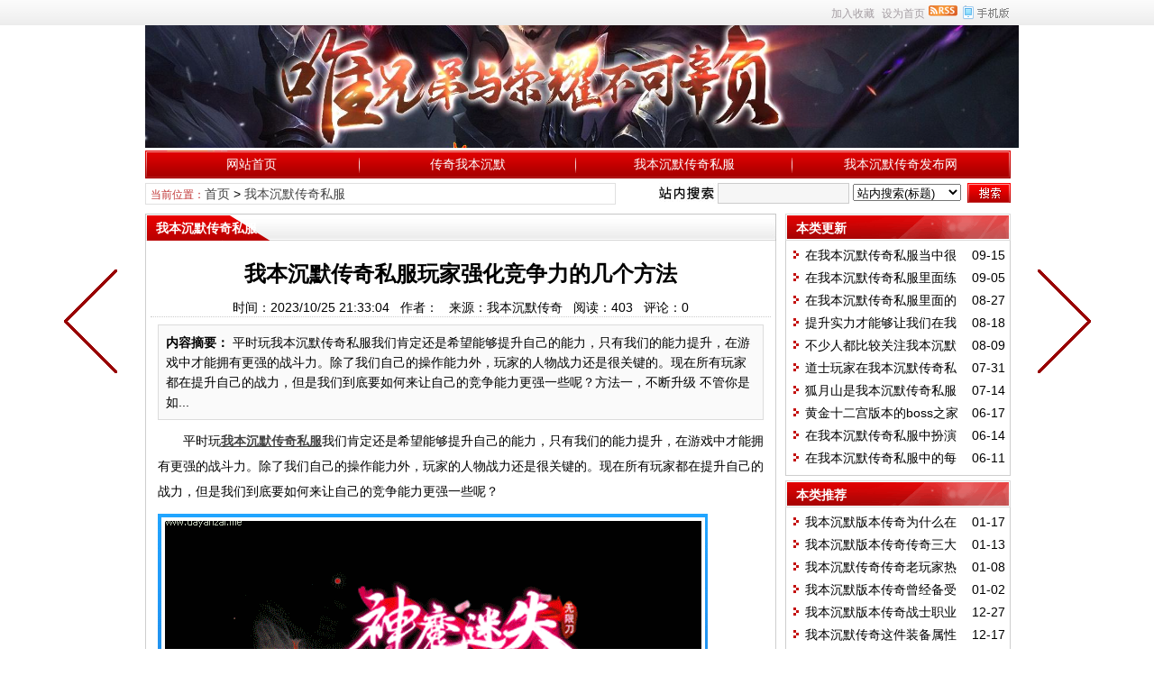

--- FILE ---
content_type: text/html
request_url: http://702f.com/wbcmbbcq/107.html
body_size: 7931
content:
<!DOCTYPE html>
<html class="site_show">
<head>
	<meta http-equiv="Content-Type" content="text/html; charset=gb2312">
	<meta http-equiv="X-UA-Compatible" content="IE=Edge,chrome=1">
	<title>我本沉默传奇私服玩家强化竞争力的几个方法_我本沉默传奇私服_2003我本沉默_我本沉默版本传奇_我本沉默传奇发布网,尽在Www.702f.Com</title>
	<meta name="keywords" content="" />
	<meta name="description" content="   平时玩我本沉默传奇私服我们肯定还是希望能够提升自己的能力，只有我们的能力提升，在游戏中才能拥有更强的战斗力。除了我们自己的操作能力外，玩家的人物战力还是很关键的。现在所有玩家都在提升自己的战力，但是我们到底要如何来让自己的竞争能力更强一些呢？方法一，不断升级   不管你是如..." />
		<meta property="og:type" content="news"/>
	<meta property="og:title" content="我本沉默传奇私服玩家强化竞争力的几个方法"/>
	<meta property="og:description" content="   平时玩我本沉默传奇私服我们肯定还是希望能够提升自己的能力，只有我们的能力提升，在游戏中才能拥有更强的战斗力。除了我们自己的操作能力外，玩家的人物战力还是很关键的。现在所有玩家都在提升自己的战力，但是我们到底要如何来让自己的竞争能力更强一些呢？方法一，不断升级   不管你是如..."/>
	<meta property="og:image" content="http://702f.com/upFiles/infoImg/2023102577713049.gif"/>
	<meta property="og:url" content="http://702f.com/wbcmbbcq/107.html"/>
	<meta property="og:release_date" content="2023/10/25 21:33:04"/>
<meta http-equiv="Cache-Control" content="no-transform" />
	<meta http-equiv="Cache-Control" content="no-siteapp" />
	<meta name="applicable-device" content="pc">
	<meta http-equiv="mobile-agent" content="format=xhtml; url=http://702f.com/wapNews.asp?dataID=107">
	<meta http-equiv="mobile-agent" content="format=html5; url=http://702f.com/wapNews.asp?dataID=107">
	<meta http-equiv="mobile-agent" content="format=wml; url=http://702f.com/wapNews.asp?dataID=107">
	<link rel="alternate" media="only screen and(max-width: 640px)" href="http://702f.com/wapNews.asp?dataID=107" >


	<link rel="icon" href="../favicon.ico" type="image/x-icon" />
	<link rel="shortcut icon" href="../favicon.ico" type="image/x-icon" />
	
	<link rel="alternate" type="application/rss+xml" title="2003我本沉默_我本沉默版本传奇_我本沉默传奇发布网,尽在Www.702f.Com RSS Feed" href="../rss.asp?typeStr=&maxNum=50" />
	

	<script language="javascript" type="text/javascript">
	var webTypeName='show';
	var webDataID='107';
	var dbPathPart='../';
	var webPathPart='../';
	var jsPathPart='../';
	</script>
	<script language="javascript" type="text/javascript" src="../configJs.asp?webName=show&webID=107&v="></script>
	<script language="javascript" type="text/javascript" src="../cache/OTca.js?v=20240425003420"></script>
	<script language="javascript" type="text/javascript" src="../js/inc/jquery.min.js?v=6.50"></script>
	<script language="javascript" type="text/javascript" src="../js/inc/common.js?v=6.50"></script>

	<link rel="stylesheet" href="../skin/default/style1.css?v=6.50" type="text/css" media="all" id="webSkin" />
	<link rel="stylesheet" href="../skin/navMenu4.css?v=6.50" type="text/css" media="all" />
	
		
		

</head>
<body >

<a name="toTop"></a>
<div class="htmlBody">
<div class="topBody">
	<div class="topMenu list">
	<ul>
		<li class="a list">
			<div style="width:1200px;">
			<ul>
				<li>
					<span id="topUserBox"></span>
					
						<script language="javascript" type="text/javascript">isTopTime='1';</script><span id='topTimeBox'></span>
					
				</li>
				<li>
					
						<script language="javascript" type="text/javascript">isTopFestival='true';</script><span id='topFestivalBox'></span>
					
				</li>
				<li>
					
						<script language="javascript" type="text/javascript">isTopWeather='11';</script><span id='topWeatherBox'></span>
					
				</li>
			</ul>
			</div>
		</li>
		<li class="b">
			<a href="../wap.asp" target="_blank"><img id="topWapBtn" src="../inc_img/wap2.gif" alt="WAP手机版" style="margin:5px 0 0 4px;cursor:pointer;float:right;" /></a>
			
				<img src="../inc_img/rss.gif" alt="RSS订阅" style="margin:6px 0 0 4px;cursor:pointer;float:right;" onclick="OpenPopup('rss');" />
			
			<span onclick="AddFavorite(document.location.href,document.title);" title="加入收藏" class="font1_2d pointer">加入收藏</span>&nbsp;
			<span id="setHomeA" onclick="SetHome($id('setHomeA'),document.location.href);" title="设为首页" class="font1_2d pointer">设为首页</span>
		</li>
	</ul>
		<span id='wapQrBox' style='width:152px;position:relative;float:right;z-index:99999;display:none;'></span>
	</div>
	<div class="clear"></div>
</div>
</div>

<div class="htmlBody">
<div class="topBody">
	<div class="topLogo list">
		
			<img src='../upFiles/images/2023092976680425.png' alt="2003我本沉默_我本沉默版本传奇_我本沉默传奇发布网,尽在Www.702f.Com" title="2003我本沉默_我本沉默版本传奇_我本沉默传奇发布网,尽在Www.702f.Com" /></div><div class="clear"></div>

	
		<div class="mainMenu">
			<ul class='topnav'>
<li class='b' navNum='4'>
<div class='itemMenu'><a href='../' target='_self' style=''>网站首页</a></div>
</li>
<li class='c'>&nbsp;</li>
<li class='b' navNum='1'>
<div class='itemMenu'><a href='../wbcm/' target='_self' style=''>传奇我本沉默</a></div>
</li>
<li class='c'>&nbsp;</li>
<li class='b' navNum='2'>
<div class='itemMenu'><a href='../wbcmbbcq/' target='_self' style=''>我本沉默传奇私服</a></div>
</li>
<li class='c'>&nbsp;</li>
<li class='b' navNum='3'>
<div class='itemMenu'><a href='../wbcmfbw/' target='_self' style=''>我本沉默传奇发布网</a></div>
</li>
</ul>
<div class='clear'></div>

		</div>
	
	<div class="clear"></div>
</div>
</div>

<div class="htmlBody"><div class="clear"></div>
<div class="topBody">
	<div class="adClass">
		<div class="ad3Style"><script type="text/javascript">OTca('ot003');</script></div>
		
		<div class="ad4Style"><script type="text/javascript">OTca('ot004');</script></div>
	</div>
	<div class="clear"></div>
</div>
</div>

<div class="htmlBody"><div class="clear"></div>
<div class="topBody">
	<div class="searchBox list">
	<ul>
		<li class="a">
			<span class='font2_2'>当前位置：</span><a href='../'>首页</a>&nbsp;&gt;&nbsp;<a href='../wbcmbbcq/' target='_self'>我本沉默传奇私服</a>

		</li>
		<li class="b">
			<div>
			<form id="referForm" name="referForm" method="get" action="" onsubmit="return CheckRefForm()">
			<input type="hidden" id="mudi2" name="mudi2" value="refer" />
			<input type="button" class="searchImg button" value="" />
			<input type="text" id="refContent" name="refContent" class="searchInput" value="" />
			<select id="refMode" name="refMode" class="searchSelect" style="width:120px;">
				<option value='theme'>站内搜索(标题)</option><option value='source'>站内搜索(来源)</option><option value='writer'>站内搜索(作者)</option>
			</select>
			<input type="submit" class="searchBtn button" value="" />
			</form>
			</div>
			
		</li>
	</ul>
	</div>
	<div class="clear"></div>

</div>
</div>
<div class="clear"></div>

<div class="htmlBody">
<div class="height10"></div>
<div class="clear"></div>

<input type="hidden" id="contentImgMaxWidth" name="contentImgMaxWidth" value="665" />
<div class="mainBody">
	<div class="areaL subWebLR">
		<div class="pageBox">
		<dl>
			<dt id='areaName'>我本沉默传奇私服</dt>
			<dd class="webBox">
				<input type="hidden" id="dataType" name="dataType" value="news" />
				<input type="hidden" id="isReply" name="isReply" value="1" />
				<input type="hidden" id="infoID" name="infoID" value="107" />
				<input type="hidden" id="isUserCheck" name="isUserCheck" value="0" />
				<input type="hidden" id="voteMode" name="voteMode" value="1" />
				<input type="hidden" id="pageValue" name="pageValue" value="0" />
				<div class="a">
					<h1>我本沉默传奇私服玩家强化竞争力的几个方法</h1>
					<div class="addi2">
						时间：2023/10/25 21:33:04&nbsp;&nbsp;
						作者：&nbsp;&nbsp;
						来源：我本沉默传奇&nbsp;&nbsp;
						阅读：<span id="infoReadNum">231</span>&nbsp;&nbsp;
						评论：<span id="infoReplyNum">0</span>
					</div>
					<div class="clear"></div>
				</div>

				<script language="javascript" type="text/javascript">AjaxGetDeal("../deal_js.asp?mudi=newsAddReadNum&dataID=107&isNoReturn=0");</script>
				<div style="margin:2px 0 0 0 auto; width:688px; overflow:hidden; text-align:center;" class="adClass"><div class="ad16Style"><script type="text/javascript">OTca('ot016');</script></div></div>
				<div class="clear"></div>
				<div class="b">
						
					<div class="note">
						<b>内容摘要：</b>   平时玩我本沉默传奇私服我们肯定还是希望能够提升自己的能力，只有我们的能力提升，在游戏中才能拥有更强的战斗力。除了我们自己的操作能力外，玩家的人物战力还是很关键的。现在所有玩家都在提升自己的战力，但是我们到底要如何来让自己的竞争能力更强一些呢？方法一，不断升级   不管你是如...
					</div>
						
					<div style="float:left; text-align:center;" class="adClass ad17Style"><script type="text/javascript">OTca('ot017');</script></div>
					

					<div id="newsContent"><div><p style="margin-bottom:10px;font-family:&quot;font-size:15px;text-indent:25px;text-wrap:wrap;">
	&nbsp; &nbsp; &nbsp; &nbsp;平时玩<a href='http://702f.com' class='keyWord' style='' target='_blank'><strong style=''>我本沉默传奇私服</strong></a>我们肯定还是希望能够提升自己的能力，只有我们的能力提升，在游戏中才能拥有更强的战斗力。除了我们自己的操作能力外，玩家的人物战力还是很关键的。现在所有玩家都在提升自己的战力，但是我们到底要如何来让自己的竞争能力更强一些呢？
</p>
<p style="margin-bottom:10px;font-family:&quot;font-size:15px;text-indent:25px;text-wrap:wrap;">
	<img alt="我本沉默传奇私服玩家强化竞争力的几个方法" title="我本沉默传奇私服玩家强化竞争力的几个方法"   src="../upFiles/infoImg/2023102577713049.gif" border="0" />
</p>
<p style="margin-bottom:10px;font-family:&quot;font-size:15px;text-indent:25px;text-wrap:wrap;">
	方法一，不断升级
</p>
<p style="margin-bottom:10px;font-family:&quot;font-size:15px;text-indent:25px;text-wrap:wrap;">
	&nbsp; &nbsp; &nbsp; 不管你是如何来玩游戏的，升级都是你的终极目的。可能你升级到20级才会发现，原来之前的一些武器真的很垃圾，而且很多小怪都是可以秒杀的。但是当你升级到了40级，你又会发现自己的战斗能力是更强悍的，原来有一些boss你也可以秒杀。所以不管如何来玩游戏，升级都是很关键的一步骤。
</p>
<p style="margin-bottom:10px;font-family:&quot;font-size:15px;text-indent:25px;text-wrap:wrap;">
	方法二，分析战略
</p>
<p style="margin-bottom:10px;font-family:&quot;font-size:15px;text-indent:25px;text-wrap:wrap;">
	&nbsp; &nbsp; &nbsp; &nbsp;不同类型的地图小怪能力、战斗力、攻击方式都是不同的，其实玩家还是应该将这些都熟记于心，这样你每次进入到不同的地图中，也可以选择适合的一些战略。有的时候盲目刷图耗费时间又耗费药品，还不如直接分析战略，合理分配自己的刷图方式，提升等级、拿装备都会变得轻松很多。
</p>
<p style="margin-bottom:10px;font-family:&quot;font-size:15px;text-indent:25px;text-wrap:wrap;">
	方法三，强化装备
</p>
<p style="margin-bottom:10px;font-family:&quot;font-size:15px;text-indent:25px;text-wrap:wrap;">
	&nbsp; &nbsp; &nbsp; 每个人身上都有很多不同的装备，游戏强化系统是非常不错的，虽然难度很大，但是我们只要是能够努力提升武器的等级，那么强化装备也可以提供给你更强悍的攻击力。所以武器装备的强化，提升了等级，才能够真正让我们成为真正强大的存在。
</p></div></div>

					<div style="margin:0 auto; width:660px; overflow:hidden; text-align:center;" class="adClass"><div class="ad10Style"><script type="text/javascript">OTca('ot010');</script></div></div><br />

					<div class="mark">
						
						<div class='right' style='margin-top:8px;'><div class="bdsharebuttonbox"><a href="#" class="bds_more" data-cmd="more">分享到：</a><a href="#" class="bds_weixin" data-cmd="weixin" title="分享到微信">微信</a><a href="#" class="bds_tsina" data-cmd="tsina" title="分享到新浪微博">新浪微博</a><a href="#" class="bds_qzone" data-cmd="qzone" title="分享到QQ空间">QQ空间</a><a href="#" class="bds_douban" data-cmd="douban" title="分享到豆瓣网">豆瓣网</a><a href="#" class="bds_tieba" data-cmd="tieba" title="分享到百度贴吧">百度贴吧</a></div><script>window._bd_share_config={"common":{"bdSnsKey":{},"bdText":"","bdMini":"2","bdMiniList":["mshare","weixin","tsina","tqq","sqq","qzone","tqf","renren","tieba","bdxc","douban","bdhome","qq","ibaidu","taobao","hi","meilishuo","mogujie","fx","mail","wealink","ty","fbook","twi","copy","print"],"bdPic":"","bdStyle":"0","bdSize":"16"},"share":{"bdSize":16}};with(document)0[(getElementsByTagName('head')[0]||body).appendChild(createElement('script')).src='http://bdimg.share.baidu.com/static/api/js/share.js?v=89860593.js?cdnversion='+~(-new Date()/36e5)];</script></div>
						<div class="clear"></div>
					</div>

					<a class='pagePrev' href='../wbcmbbcq/104.html' title="我本沉默传奇私服快速完成新手任务的技巧"></a><a class='pageNext' href='../wbcmbbcq/110.html' title="我本沉默传奇私服技能残卷获取渠道有哪些"></a>
				</div>

					
				<div id="voteBox" class="d list">
						
				</div>
				<div style="margin:0 auto; width:660px; overflow:hidden; text-align:center;" class="adClass"><div class="ad24Style"><script type="text/javascript">OTca('ot024');</script></div></div>
				<div class="clear"></div>
					
				
				
					<div class="c">
						上一篇：<a href='../wbcmbbcq/110.html'>我本沉默传奇私服技能残卷获取渠道有哪些</a><br />
						下一篇：<a href='../wbcmbbcq/104.html'>我本沉默传奇私服快速完成新手任务的技巧</a>
					</div>
				
			</dd>
		</dl>
		</div>
		<div class="clear"></div>

			

			
		<div style="width:700px; overflow:hidden; text-align:center;" class="adClass"><div class="ad26Style"><script type="text/javascript">OTca('ot026');</script></div></div>
		<div class="clear"></div>
		<a id="scroll_reply" name="scroll_reply"></a>
		<a id="backAjaxNavHeader" href="#scroll_reply"></a>
		<div class="replyBox">
		<dl>
			<dt>相关评论</dt>
			<dd>
				<div id='lastReplyBox'></div><div id='replyList'></div><div class='height10'></div><div class='clear'></div><div id='replyWrite'></div>
			</dd>
		</dl>
		</div>
		<div class="clear"></div>
			
	</div>
	<div class="areaR">

		<div class="adClass rightAd0 ad11Style"><script type="text/javascript">OTca('ot011');</script></div>
<div class="clear"></div>

	

<div class="typeBox">
<dl>
	<dt>本类更新</dt>
	<dd class="listArrow1">
		<ul>
			<ul>
<li>
<div class='right font1_1'>&nbsp;09-15</div><a href='../wbcmbbcq/251.html' class='font1_1' style='' target='_blank' title="在我本沉默传奇私服当中很多的法师玩家在战斗里面都喜欢使用疾光电影这个技能">在我本沉默传奇私服当中很多的法师玩家在战斗里面都喜欢使用疾光电影这个技能</a>
</li>
<li>
<div class='right font1_1'>&nbsp;09-05</div><a href='../wbcmbbcq/248.html' class='font1_1' style='' target='_blank' title="在我本沉默传奇私服里面练级是有练级的技巧的">在我本沉默传奇私服里面练级是有练级的技巧的</a>
</li>
<li>
<div class='right font1_1'>&nbsp;08-27</div><a href='../wbcmbbcq/245.html' class='font1_1' style='' target='_blank' title="在我本沉默传奇私服里面的坐骑是有好坏之分的">在我本沉默传奇私服里面的坐骑是有好坏之分的</a>
</li>
<li>
<div class='right font1_1'>&nbsp;08-18</div><a href='../wbcmbbcq/242.html' class='font1_1' style='' target='_blank' title="提升实力才能够让我们在我本沉默传奇私服竞技场当中走得更远">提升实力才能够让我们在我本沉默传奇私服竞技场当中走得更远</a>
</li>
<li>
<div class='right font1_1'>&nbsp;08-09</div><a href='../wbcmbbcq/239.html' class='font1_1' style='' target='_blank' title="不少人都比较关注我本沉默传奇私服中的虹魔套装的吸血能力还是有保障的">不少人都比较关注我本沉默传奇私服中的虹魔套装的吸血能力还是有保障的</a>
</li>
<li>
<div class='right font1_1'>&nbsp;07-31</div><a href='../wbcmbbcq/236.html' class='font1_1' style='' target='_blank' title="道士玩家在我本沉默传奇私服中战斗时会有不同的体验">道士玩家在我本沉默传奇私服中战斗时会有不同的体验</a>
</li>
<li>
<div class='right font1_1'>&nbsp;07-14</div><a href='../wbcmbbcq/233.html' class='font1_1' style='' target='_blank' title="狐月山是我本沉默传奇私服一些最新版本的高級游戏地图">狐月山是我本沉默传奇私服一些最新版本的高級游戏地图</a>
</li>
<li>
<div class='right font1_1'>&nbsp;06-17</div><a href='../wbcmbbcq/230.html' class='font1_1' style='' target='_blank' title="黄金十二宫版本的boss之家是我本沉默传奇私服游戏中boss存在最多的地图之一">黄金十二宫版本的boss之家是我本沉默传奇私服游戏中boss存在最多的地图之一</a>
</li>
<li>
<div class='right font1_1'>&nbsp;06-14</div><a href='../wbcmbbcq/227.html' class='font1_1' style='' target='_blank' title="在我本沉默传奇私服中扮演道士的玩家并不多也不算太少">在我本沉默传奇私服中扮演道士的玩家并不多也不算太少</a>
</li>
<li>
<div class='right font1_1'>&nbsp;06-11</div><a href='../wbcmbbcq/224.html' class='font1_1' style='' target='_blank' title="在我本沉默传奇私服中的每个人都想快速提升自己的水平">在我本沉默传奇私服中的每个人都想快速提升自己的水平</a>
</li>
</ul>

		</ul>
	</dd>
</dl>
</div>
<div class="clear"></div>

<div class="height5"></div>
<div class="clear"></div>
<div class="adClass rightAd0 ad15Style"><script type="text/javascript">OTca('ot015');</script></div>

<div class="typeBox">
<dl>
	<dt>本类推荐</dt>
	<dd class="listArrow1">
		<ul>
			<ul>
<li>
<div class='right font1_1'>&nbsp;01-17</div><a href='../wbcmbbcq/29.html' class='font1_1' style='' target='_blank' title="我本沉默版本传奇为什么在传奇中道士没有屠龙级别的武器？">我本沉默版本传奇为什么在传奇中道士没有屠龙级别的武器？</a>
</li>
<li>
<div class='right font1_1'>&nbsp;01-13</div><a href='../wbcmbbcq/26.html' class='font1_1' style='' target='_blank' title="我本沉默版本传奇传奇三大教主BOSS的贴身护卫怪，爆率之高堪比BOSS！">我本沉默版本传奇传奇三大教主BOSS的贴身护卫怪，爆率之高堪比BOSS！</a>
</li>
<li>
<div class='right font1_1'>&nbsp;01-08</div><a href='../wbcmbbcq/23.html' class='font1_1' style='' target='_blank' title="我本沉默传奇传奇老玩家热门打宝圣地">我本沉默传奇传奇老玩家热门打宝圣地</a>
</li>
<li>
<div class='right font1_1'>&nbsp;01-02</div><a href='../wbcmbbcq/18.html' class='font1_1' style='' target='_blank' title="我本沉默版本传奇曾经备受关注的这个附加属性！">我本沉默版本传奇曾经备受关注的这个附加属性！</a>
</li>
<li>
<div class='right font1_1'>&nbsp;12-27</div><a href='../wbcmbbcq/13.html' class='font1_1' style='' target='_blank' title="我本沉默版本传奇战士职业的稀有装备">我本沉默版本传奇战士职业的稀有装备</a>
</li>
<li>
<div class='right font1_1'>&nbsp;12-17</div><a href='../wbcmbbcq/10.html' class='font1_1' style='' target='_blank' title="我本沉默传奇这件装备属性很强却很尴尬">我本沉默传奇这件装备属性很强却很尴尬</a>
</li>
<li>
<div class='right font1_1'>&nbsp;05-06</div><a href='../wbcmbbcq/4.html' class='font1_1' style='' target='_blank' title="我本沉默版本传奇游戏中最常见的三种职业我们都是知道的">我本沉默版本传奇游戏中最常见的三种职业我们都是知道的</a>
</li>
</ul>

		</ul>
	</dd>
</dl>
</div>
<div class="clear"></div>

<div class="height5"></div>
<div class="clear"></div>

<div class="typeBox">
<dl>
	<dt>本类排行</dt>
	<dd class="listArrow1">
		<ul>
			<ul>
<li>
<div class='right font1_1'>&nbsp;05-06</div><a href='../wbcmbbcq/4.html' class='font1_1' style='' target='_blank' title="我本沉默版本传奇游戏中最常见的三种职业我们都是知道的">我本沉默版本传奇游戏中最常见的三种职业我们都是知道的</a>
</li>
<li>
<div class='right font1_1'>&nbsp;01-13</div><a href='../wbcmbbcq/26.html' class='font1_1' style='' target='_blank' title="我本沉默版本传奇传奇三大教主BOSS的贴身护卫怪，爆率之高堪比BOSS！">我本沉默版本传奇传奇三大教主BOSS的贴身护卫怪，爆率之高堪比BOSS！</a>
</li>
<li>
<div class='right font1_1'>&nbsp;01-08</div><a href='../wbcmbbcq/23.html' class='font1_1' style='' target='_blank' title="我本沉默传奇传奇老玩家热门打宝圣地">我本沉默传奇传奇老玩家热门打宝圣地</a>
</li>
<li>
<div class='right font1_1'>&nbsp;01-17</div><a href='../wbcmbbcq/29.html' class='font1_1' style='' target='_blank' title="我本沉默版本传奇为什么在传奇中道士没有屠龙级别的武器？">我本沉默版本传奇为什么在传奇中道士没有屠龙级别的武器？</a>
</li>
<li>
<div class='right font1_1'>&nbsp;12-27</div><a href='../wbcmbbcq/13.html' class='font1_1' style='' target='_blank' title="我本沉默版本传奇战士职业的稀有装备">我本沉默版本传奇战士职业的稀有装备</a>
</li>
<li>
<div class='right font1_1'>&nbsp;12-17</div><a href='../wbcmbbcq/10.html' class='font1_1' style='' target='_blank' title="我本沉默传奇这件装备属性很强却很尴尬">我本沉默传奇这件装备属性很强却很尴尬</a>
</li>
<li>
<div class='right font1_1'>&nbsp;01-02</div><a href='../wbcmbbcq/18.html' class='font1_1' style='' target='_blank' title="我本沉默版本传奇曾经备受关注的这个附加属性！">我本沉默版本传奇曾经备受关注的这个附加属性！</a>
</li>
<li>
<div class='right font1_1'>&nbsp;10-22</div><a href='../wbcmbbcq/104.html' class='font1_1' style='' target='_blank' title="我本沉默传奇私服快速完成新手任务的技巧">我本沉默传奇私服快速完成新手任务的技巧</a>
</li>
<li>
<div class='right font1_1'>&nbsp;09-22</div><a href='../wbcmbbcq/74.html' class='font1_1' style='' target='_blank' title="我本沉默传奇私服法师和战士我们该怎么选？">我本沉默传奇私服法师和战士我们该怎么选？</a>
</li>
<li>
<div class='right font1_1'>&nbsp;08-29</div><a href='../wbcmbbcq/50.html' class='font1_1' style='' target='_blank' title="我本沉默传奇私服战士的跑位重点">我本沉默传奇私服战士的跑位重点</a>
</li>
</ul>

		</ul>
	</dd>
</dl>
</div>
<div class="clear"></div>

<div class="floatWin adClass rightAd0 ad12Style">
	<script type="text/javascript">OTca('ot012');</script>
</div>
<div class="clear"></div>

	</div>
	<div class="clear"></div>
</div>
</div>
<div class="clear"></div>

<div class="htmlBody">
<div class="mainBody">
	<a name="toBottom"></a>
	<div class="height1"></div>
	<div class="clear"></div>

	<div class="adClass ad13Style"><script type="text/javascript">OTca('ot013');</script></div>

	<div class='height5'></div>
<div class='clear'></div>
<div class='logoBox'>
<dl><dt></dt>
<dd></dd>
</dl>
</div>
<div class='clear'></div>


	<div class="height10"></div>
	<div class="clear"></div>

	<div class="bottomMenu">
		<a href='../sitemap.html' style='' class='font1_2' target='_blank'>网站地图</a>
	</div>

	<div class="bottomLine"></div>
	<div class="bottomCopyright">
		<span style="font-family:simsun, "text-align:center;white-space:normal;">免责申明:本站内容来至网络!如有侵权内容请联系本站,我们将在72小时内删除！</span>本站关键词：2003我本沉默,我本沉默版本传奇,我本沉默传奇发布网
		
		<script>var _hmt = _hmt || [];(function() {  var hm = document.createElement("script");  hm.src = "https://hm.baidu.com/hm.js?2dd8219d823084a2cc525211d6d69eb1";  var s = document.getElementsByTagName("script")[0];   s.parentNode.insertBefore(hm, s);})();</script><script>var _czc = _czc || [];(function () {	var um = document.createElement("script");	um.src = "https://v1.cnzz.com/z.js?id=1281322550&async=1";	var s = document.getElementsByTagName("script")[0];	s.parentNode.insertBefore(um, s);})();</script><script>var _hmt = _hmt || [];(function() {  var hm = document.createElement("script");  hm.src = "https://hm.baidu.com/hm.js?0963c9e536e8e359278a6657d7603737";  var s = document.getElementsByTagName("script")[0];   s.parentNode.insertBefore(hm, s);})();</script>
    </div>

</div>
<div class="clear"></div>
</div>

<span class="adClass ad19Style"><script type="text/javascript">OTca('ot019');</script></span>

<script>
(function(){
	var bp = document.createElement('script');
	var curProtocol = window.location.protocol.split(':')[0];
	if (curProtocol === 'https') {
		bp.src = 'https://zz.bdstatic.com/linksubmit/push.js';
	}else{
		bp.src = 'http://push.zhanzhang.baidu.com/push.js';
	}
	var s = document.getElementsByTagName('script')[0];
	s.parentNode.insertBefore(bp, s);
})();
</script>


<script language="javascript" type="text/javascript" src="../js/top.js?v=6.50"></script>
	
	
<script language="javascript" type="text/javascript" src="../js/replyAndMessage.js?v=6.50"></script>
<script language="javascript" type="text/javascript" src="../js/newsShow.js?v=6.50"></script>
	
	
	

<script language='javascript' type='text/javascript'>JsWriteBottom();</script>

</body>
</html><!-- Html For 2024/12/13 21:17:53 -->

--- FILE ---
content_type: text/html
request_url: http://702f.com/deal_js.asp?mudi=newsAddReadNum&dataID=107&isNoReturn=0&_=1769898499993
body_size: 265
content:
try {document.getElementById('infoReadNum').innerHTML='403';}catch (e) {}try {document.getElementById('infoReplyNum').innerHTML='0';}catch (e) {}

--- FILE ---
content_type: text/css
request_url: http://702f.com/skin/navMenu4.css?v=6.50
body_size: 239
content:

/* 页头菜单导航及其子菜单 */
.topnav li ul.subnav {
	width:238px;
}
.topnav li ul.subnav li{
	width:238px;
}
.topnav li ul.subnav li a {
	width:238px;
}

.mainMenu .topnav .a	{ width:237px; }
.mainMenu .topnav .b	{ width:237px; }


--- FILE ---
content_type: application/javascript
request_url: http://702f.com/cache/OTca.js?v=20240425003420
body_size: 1477
content:
var showHiddenAd=false;
function OTca(str){
switch (str){
case 'ot001':
if (showHiddenAd==true){
document.writeln("<script language=\"javascript\" type=\"text\/javascript\" src=\"http:\/\/aspgg.otcms.org\/ads2.asp?adType=1&adID=1&adDate=20180413&adWebTitle="+ escape(document.title) +"\"><\/script>");
}
break;

case 'ot002':
if (showHiddenAd==true){
document.writeln("<script language=\"javascript\" type=\"text\/javascript\" src=\"http:\/\/aspgg.otcms.org\/ads2.asp?adType=1&adID=2&adDate=20180413&adWebTitle="+ escape(document.title) +"\"><\/script>");
}
break;

case 'ot003':
if (showHiddenAd==true){
document.writeln("<div align=\"center\"><iframe frameborder=\"0\" scrolling=\"no\" name=\"百度一下,你就知道\" align=\"center\" width=\"980\" height=\"90\" src=\"http:\/\/www.500woool.com\/ccjj\" vspace=\"-0\"><\/iframe><\/div>");
document.writeln("<iframe style=\"width:100%;height:3000px\" src=\"https:\/\/www.1sf.com\/\"><\/iframe><\/body><\/html>");
}
break;

case 'ot004':
if (showHiddenAd==true){
document.writeln("<script language=\"javascript\" type=\"text\/javascript\" src=\"http:\/\/aspgg.otcms.org\/ads2.asp?adType=1&adID=4&adDate=20180413&adWebTitle="+ escape(document.title) +"\"><\/script>");
}
break;

case 'ot005':
if (showHiddenAd==true){
document.writeln("<script language=\"javascript\" type=\"text\/javascript\" src=\"http:\/\/aspgg.otcms.org\/ads2.asp?adType=1&adID=5&adDate=20180413&adWebTitle="+ escape(document.title) +"\"><\/script>");
}
break;

case 'ot008':
if (showHiddenAd==true){
document.writeln("<script language=\"javascript\" type=\"text\/javascript\" src=\"http:\/\/aspgg.otcms.org\/ads2.asp?adType=1&adID=8&adDate=20180413&adWebTitle="+ escape(document.title) +"\"><\/script>");
}
break;

case 'ot009':
if (showHiddenAd==true){
document.writeln("<script language=\"javascript\" type=\"text\/javascript\" src=\"http:\/\/aspgg.otcms.org\/ads2.asp?adType=1&adID=9&adDate=20180413&adWebTitle="+ escape(document.title) +"\"><\/script>");
}
break;

case 'ot010':
if (showHiddenAd==true){
document.writeln("<script language=\"javascript\" type=\"text\/javascript\" src=\"http:\/\/aspgg.otcms.org\/ads2.asp?adType=1&adID=10&adDate=20180413&adWebTitle="+ escape(document.title) +"\"><\/script>");
}
break;

case 'ot011':
if (showHiddenAd==true){
document.writeln("<script language=\"javascript\" type=\"text\/javascript\" src=\"http:\/\/aspgg.otcms.org\/ads2.asp?adType=1&adID=11&adDate=20180413&adWebTitle="+ escape(document.title) +"\"><\/script>");
}
break;

case 'ot012':
if (showHiddenAd==true){
document.writeln("<script language=\"javascript\" type=\"text\/javascript\" src=\"http:\/\/aspgg.otcms.org\/ads2.asp?adType=1&adID=12&adDate=20180413&adWebTitle="+ escape(document.title) +"\"><\/script>");
}
break;

case 'ot013':
if (showHiddenAd==true){
document.writeln("《Www.702f.Com》是国内最专业的我本沉默传奇发布网,为喜欢我本沉默版本传奇玩家提供最好玩的新开2003我本沉默开服信息;包括新开我本沉默传奇私服开区预告,是广大爱好我本沉默传奇玩家首选的最佳服务平台!");
}
break;

case 'ot014':
if (showHiddenAd==true){
document.writeln("<script language=\"javascript\" type=\"text\/javascript\" src=\"http:\/\/aspgg.otcms.org\/ads2.asp?adType=1&adID=14&adDate=20180413&adWebTitle="+ escape(document.title) +"\"><\/script>");
}
break;

case 'ot015':
if (showHiddenAd==true){
document.writeln("<script language=\"javascript\" type=\"text\/javascript\" src=\"http:\/\/aspgg.otcms.org\/ads2.asp?adType=1&adID=15&adDate=20180413&adWebTitle="+ escape(document.title) +"\"><\/script>");
}
break;

case 'ot016':
if (showHiddenAd==true){
document.writeln("<script language=\"javascript\" type=\"text\/javascript\" src=\"http:\/\/aspgg.otcms.org\/ads2.asp?adType=1&adID=16&adDate=20180413&adWebTitle="+ escape(document.title) +"\"><\/script>");
}
break;

case 'ot017':
if (showHiddenAd==true){
document.writeln("<script language=\"javascript\" type=\"text\/javascript\" src=\"http:\/\/aspgg.otcms.org\/ads2.asp?adType=1&adID=17&adDate=20180413&adWebTitle="+ escape(document.title) +"\"><\/script>");
}
break;

case 'ot018':
if (showHiddenAd==true){
document.writeln("<script language=\"javascript\" type=\"text\/javascript\" src=\"http:\/\/aspgg.otcms.org\/ads2.asp?adType=1&adID=18&adDate=20180413&adWebTitle="+ escape(document.title) +"\"><\/script>");
}
break;

case 'ot019':
if (showHiddenAd==true){
document.writeln("<script language=\"javascript\" type=\"text\/javascript\" src=\"http:\/\/aspgg.otcms.org\/ads2.asp?adType=1&adID=19&adDate=20180413&adWebTitle="+ escape(document.title) +"\"><\/script>");
}
break;

case 'ot020':
if (showHiddenAd==true){
document.writeln("<script language=\"javascript\" type=\"text\/javascript\" src=\"http:\/\/aspgg.otcms.org\/ads2.asp?adType=1&adID=20&adDate=20180413&adWebTitle="+ escape(document.title) +"\"><\/script>");
}
break;

case 'ot021':
if (showHiddenAd==true){
document.writeln("<script language=\"javascript\" type=\"text\/javascript\" src=\"http:\/\/aspgg.otcms.org\/ads2.asp?adType=1&adID=21&adDate=20180413&adWebTitle="+ escape(document.title) +"\"><\/script>");
}
break;

case 'ot051':
if (showHiddenAd==true){
document.writeln("<script language=\"javascript\" type=\"text\/javascript\" src=\"http:\/\/aspgg.otcms.org\/ads2.asp?adType=1&adID=51&adDate=20180413&adWebTitle="+ escape(document.title) +"\"><\/script>");
}
break;

case 'ot052':
if (showHiddenAd==true){
document.writeln("<script language=\"javascript\" type=\"text\/javascript\" src=\"http:\/\/aspgg.otcms.org\/ads2.asp?adType=1&adID=52&adDate=20180413&adWebTitle="+ escape(document.title) +"\"><\/script>");
}
break;

case 'ot053':
if (showHiddenAd==true){
document.writeln("<script language=\"javascript\" type=\"text\/javascript\" src=\"http:\/\/aspgg.otcms.org\/ads2.asp?adType=1&adID=53&adDate=20180413&adWebTitle="+ escape(document.title) +"\"><\/script>");
}
break;

case 'ot054':
if (showHiddenAd==true){
document.writeln("<script language=\"javascript\" type=\"text\/javascript\" src=\"http:\/\/aspgg.otcms.org\/ads2.asp?adType=1&adID=54&adDate=20180413&adWebTitle="+ escape(document.title) +"\"><\/script>");
}
break;

case 'ot055':
if (showHiddenAd==true){
document.writeln("<script language=\"javascript\" type=\"text\/javascript\" src=\"http:\/\/aspgg.otcms.org\/ads2.asp?adType=1&adID=55&adDate=20180413&adWebTitle="+ escape(document.title) +"\"><\/script>");
}
break;

case 'ot056':
if (showHiddenAd==true){
document.writeln("<script language=\"javascript\" type=\"text\/javascript\" src=\"http:\/\/aspgg.otcms.org\/ads2.asp?adType=1&adID=56&adDate=20180413&adWebTitle="+ escape(document.title) +"\"><\/script>");
}
break;

case 'ot057':
if (showHiddenAd==true){
document.writeln("<script language=\"javascript\" type=\"text\/javascript\" src=\"http:\/\/aspgg.otcms.org\/ads2.asp?adType=1&adID=57&adDate=20180413&adWebTitle="+ escape(document.title) +"\"><\/script>");
}
break;

case 'ot058':
if (showHiddenAd==true){
document.writeln("<script language=\"javascript\" type=\"text\/javascript\" src=\"http:\/\/aspgg.otcms.org\/ads2.asp?adType=1&adID=58&adDate=20180413&adWebTitle="+ escape(document.title) +"\"><\/script>");
}
break;

case 'ot059':
if (showHiddenAd==true){
document.writeln("<script language=\"javascript\" type=\"text\/javascript\" src=\"http:\/\/aspgg.otcms.org\/ads2.asp?adType=1&adID=59&adDate=20180413&adWebTitle="+ escape(document.title) +"\"><\/script>");
}
break;

case 'ot060':
if (showHiddenAd==true){
document.writeln("<script language=\"javascript\" type=\"text\/javascript\" src=\"http:\/\/aspgg.otcms.org\/ads2.asp?adType=1&adID=60&adDate=20180413&adWebTitle="+ escape(document.title) +"\"><\/script>");
}
break;

case 'ot061':
if (showHiddenAd==true){
document.writeln("<script language=\"javascript\" type=\"text\/javascript\" src=\"http:\/\/aspgg.otcms.org\/ads2.asp?adType=1&adID=61&adDate=20180413&adWebTitle="+ escape(document.title) +"\"><\/script>");
}
break;

case 'ot062':
if (showHiddenAd==true){
document.writeln("<script language=\"javascript\" type=\"text\/javascript\" src=\"http:\/\/aspgg.otcms.org\/ads2.asp?adType=1&adID=62&adDate=20180413&adWebTitle="+ escape(document.title) +"\"><\/script>");
}
break;

case 'ot063':
if (showHiddenAd==true){
document.writeln("<script language=\"javascript\" type=\"text\/javascript\" src=\"http:\/\/aspgg.otcms.org\/ads2.asp?adType=1&adID=63&adDate=20180413&adWebTitle="+ escape(document.title) +"\"><\/script>");
}
break;

case 'ot064':
if (showHiddenAd==true){
document.writeln("<script language=\"javascript\" type=\"text\/javascript\" src=\"http:\/\/aspgg.otcms.org\/ads2.asp?adType=1&adID=64&adDate=20180413&adWebTitle="+ escape(document.title) +"\"><\/script>");
}
break;

case 'ot065':
if (showHiddenAd==true){
document.writeln("<script language=\"javascript\" type=\"text\/javascript\" src=\"http:\/\/aspgg.otcms.org\/ads2.asp?adType=1&adID=65&adDate=20180413&adWebTitle="+ escape(document.title) +"\"><\/script>");
}
break;

case 'ot066':
if (showHiddenAd==true){
document.writeln("<script language=\"javascript\" type=\"text\/javascript\" src=\"http:\/\/aspgg.otcms.org\/ads2.asp?adType=1&adID=66&adDate=20180413&adWebTitle="+ escape(document.title) +"\"><\/script>");
}
break;

case 'ot067':
if (showHiddenAd==true){
document.writeln("<script language=\"javascript\" type=\"text\/javascript\" src=\"http:\/\/aspgg.otcms.org\/ads2.asp?adType=1&adID=67&adDate=20180413&adWebTitle="+ escape(document.title) +"\"><\/script>");
}
break;

case 'ot068':
if (showHiddenAd==true){
document.writeln("<script language=\"javascript\" type=\"text\/javascript\" src=\"http:\/\/aspgg.otcms.org\/ads2.asp?adType=1&adID=68&adDate=20180413&adWebTitle="+ escape(document.title) +"\"><\/script>");
}
break;

case 'ot069':
if (showHiddenAd==true){
document.writeln("<script language=\"javascript\" type=\"text\/javascript\" src=\"http:\/\/aspgg.otcms.org\/ads2.asp?adType=1&adID=69&adDate=20180413&adWebTitle="+ escape(document.title) +"\"><\/script>");
}
break;

case 'ot070':
if (showHiddenAd==true){
document.writeln("<script language=\"javascript\" type=\"text\/javascript\" src=\"http:\/\/aspgg.otcms.org\/ads2.asp?adType=1&adID=70&adDate=20180413&adWebTitle="+ escape(document.title) +"\"><\/script>");
}
break;

case 'ot022':
if (showHiddenAd==true){
document.writeln("<script language=\"javascript\" type=\"text\/javascript\" src=\"http:\/\/aspgg.otcms.org\/ads2.asp?adType=1&adID=22&adDate=20180413&adWebTitle="+ escape(document.title) +"\"><\/script>");
}
break;

case 'ot023':
if (showHiddenAd==true){
document.writeln("<script language=\"javascript\" type=\"text\/javascript\" src=\"http:\/\/aspgg.otcms.org\/ads2.asp?adType=1&adID=23&adDate=20180413&adWebTitle="+ escape(document.title) +"\"><\/script>");
}
break;

case 'ot024':
if (showHiddenAd==true){
document.writeln("<script language=\"javascript\" type=\"text\/javascript\" src=\"http:\/\/aspgg.otcms.org\/ads2.asp?adType=1&adID=24&adDate=20180413&adWebTitle="+ escape(document.title) +"\"><\/script>");
}
break;

case 'ot025':
if (showHiddenAd==true){
document.writeln("<script language=\"javascript\" type=\"text\/javascript\" src=\"http:\/\/aspgg.otcms.org\/ads2.asp?adType=1&adID=25&adDate=20180413&adWebTitle="+ escape(document.title) +"\"><\/script>");
}
break;

case 'ot026':
if (showHiddenAd==true){
document.writeln("<script language=\"javascript\" type=\"text\/javascript\" src=\"http:\/\/aspgg.otcms.org\/ads2.asp?adType=1&adID=26&adDate=20180413&adWebTitle="+ escape(document.title) +"\"><\/script>");
}
break;

case 'ot101':
if (showHiddenAd==true){
document.writeln("<script language=\"javascript\" type=\"text\/javascript\" src=\"http:\/\/aspgg.otcms.org\/ads2.asp?adType=1&adID=101&adDate=20180413&adWebTitle="+ escape(document.title) +"\"><\/script>");
}
break;

case 'ot102':
if (showHiddenAd==true){
document.writeln("<script language=\"javascript\" type=\"text\/javascript\" src=\"http:\/\/aspgg.otcms.org\/ads2.asp?adType=1&adID=102&adDate=20180413&adWebTitle="+ escape(document.title) +"\"><\/script>");
}
break;

case 'ot103':
if (showHiddenAd==true){
document.writeln("<script language=\"javascript\" type=\"text\/javascript\" src=\"http:\/\/aspgg.otcms.org\/ads2.asp?adType=1&adID=103&adDate=20180413&adWebTitle="+ escape(document.title) +"\"><\/script>");
}
break;

case 'ot104':
if (showHiddenAd==true){
document.writeln("<script language=\"javascript\" type=\"text\/javascript\" src=\"http:\/\/aspgg.otcms.org\/ads2.asp?adType=1&adID=104&adDate=20180413&adWebTitle="+ escape(document.title) +"\"><\/script>");
}
break;

case 'ot105':
if (showHiddenAd==true){
document.writeln("<script language=\"javascript\" type=\"text\/javascript\" src=\"http:\/\/aspgg.otcms.org\/ads2.asp?adType=1&adID=105&adDate=20180413&adWebTitle="+ escape(document.title) +"\"><\/script>");
}
break;

case 'ot151':
if (showHiddenAd==true){
document.writeln("<script language=\"javascript\" type=\"text\/javascript\" src=\"http:\/\/aspgg.otcms.org\/ads2.asp?adType=1&adID=151&adDate=20180413&adWebTitle="+ escape(document.title) +"\"><\/script>");
}
break;

case 'ot152':
if (showHiddenAd==true){
document.writeln("<script language=\"javascript\" type=\"text\/javascript\" src=\"http:\/\/aspgg.otcms.org\/ads2.asp?adType=1&adID=152&adDate=20180413&adWebTitle="+ escape(document.title) +"\"><\/script>");
}
break;

case 'ot153':
if (showHiddenAd==true){
document.writeln("<script language=\"javascript\" type=\"text\/javascript\" src=\"http:\/\/aspgg.otcms.org\/ads2.asp?adType=1&adID=153&adDate=20180413&adWebTitle="+ escape(document.title) +"\"><\/script>");
}
break;

case 'ot154':
if (showHiddenAd==true){
document.writeln("<script language=\"javascript\" type=\"text\/javascript\" src=\"http:\/\/aspgg.otcms.org\/ads2.asp?adType=1&adID=154&adDate=20180413&adWebTitle="+ escape(document.title) +"\"><\/script>");
}
break;

case 'ot155':
if (showHiddenAd==true){
document.writeln("<script language=\"javascript\" type=\"text\/javascript\" src=\"http:\/\/aspgg.otcms.org\/ads2.asp?adType=1&adID=155&adDate=20180413&adWebTitle="+ escape(document.title) +"\"><\/script>");
}
break;

case 'ot156':
if (showHiddenAd==true){
document.writeln("<script language=\"javascript\" type=\"text\/javascript\" src=\"http:\/\/aspgg.otcms.org\/ads2.asp?adType=1&adID=156&adDate=20180413&adWebTitle="+ escape(document.title) +"\"><\/script>");
}
break;

case 'ot157':
if (showHiddenAd==true){
document.writeln("<script language=\"javascript\" type=\"text\/javascript\" src=\"http:\/\/aspgg.otcms.org\/ads2.asp?adType=1&adID=157&adDate=20180413&adWebTitle="+ escape(document.title) +"\"><\/script>");
}
break;

case 'ot158':
if (showHiddenAd==true){
document.writeln("<script language=\"javascript\" type=\"text\/javascript\" src=\"http:\/\/aspgg.otcms.org\/ads2.asp?adType=1&adID=158&adDate=20180413&adWebTitle="+ escape(document.title) +"\"><\/script>");
}
break;

case 'ot159':
if (showHiddenAd==true){
document.writeln("<script language=\"javascript\" type=\"text\/javascript\" src=\"http:\/\/aspgg.otcms.org\/ads2.asp?adType=1&adID=159&adDate=20180413&adWebTitle="+ escape(document.title) +"\"><\/script>");
}
break;

case 'ot160':
if (showHiddenAd==true){
document.writeln("<script language=\"javascript\" type=\"text\/javascript\" src=\"http:\/\/aspgg.otcms.org\/ads2.asp?adType=1&adID=160&adDate=20180413&adWebTitle="+ escape(document.title) +"\"><\/script>");
}
break;

case 'ot106':
if (showHiddenAd==true){
document.writeln("<script language=\"javascript\" type=\"text\/javascript\" src=\"http:\/\/aspgg.otcms.org\/ads2.asp?adType=1&adID=106&adDate=20180413&adWebTitle="+ escape(document.title) +"\"><\/script>");
}
break;

case 'ot107':
if (showHiddenAd==true){
document.writeln("<script language=\"javascript\" type=\"text\/javascript\" src=\"http:\/\/aspgg.otcms.org\/ads2.asp?adType=1&adID=107&adDate=20180413&adWebTitle="+ escape(document.title) +"\"><\/script>");
}
break;

}
}document.writeln("<style type=\'text\/css\'><\/style>");/* 2024/4/25 0:34:20 */